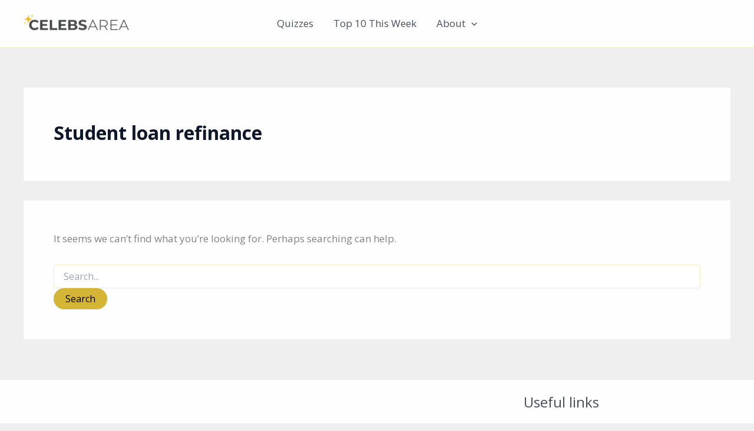

--- FILE ---
content_type: text/html; charset=utf-8
request_url: https://www.google.com/recaptcha/api2/anchor?ar=1&k=6LcvrbEbAAAAAGi2YubaFWn6NKA0QhV13deoIlab&co=aHR0cHM6Ly93d3cuY2VsZWJzYXJlYS5jb206NDQz&hl=en&v=PoyoqOPhxBO7pBk68S4YbpHZ&size=invisible&anchor-ms=20000&execute-ms=30000&cb=ofcic65phkdx
body_size: 48684
content:
<!DOCTYPE HTML><html dir="ltr" lang="en"><head><meta http-equiv="Content-Type" content="text/html; charset=UTF-8">
<meta http-equiv="X-UA-Compatible" content="IE=edge">
<title>reCAPTCHA</title>
<style type="text/css">
/* cyrillic-ext */
@font-face {
  font-family: 'Roboto';
  font-style: normal;
  font-weight: 400;
  font-stretch: 100%;
  src: url(//fonts.gstatic.com/s/roboto/v48/KFO7CnqEu92Fr1ME7kSn66aGLdTylUAMa3GUBHMdazTgWw.woff2) format('woff2');
  unicode-range: U+0460-052F, U+1C80-1C8A, U+20B4, U+2DE0-2DFF, U+A640-A69F, U+FE2E-FE2F;
}
/* cyrillic */
@font-face {
  font-family: 'Roboto';
  font-style: normal;
  font-weight: 400;
  font-stretch: 100%;
  src: url(//fonts.gstatic.com/s/roboto/v48/KFO7CnqEu92Fr1ME7kSn66aGLdTylUAMa3iUBHMdazTgWw.woff2) format('woff2');
  unicode-range: U+0301, U+0400-045F, U+0490-0491, U+04B0-04B1, U+2116;
}
/* greek-ext */
@font-face {
  font-family: 'Roboto';
  font-style: normal;
  font-weight: 400;
  font-stretch: 100%;
  src: url(//fonts.gstatic.com/s/roboto/v48/KFO7CnqEu92Fr1ME7kSn66aGLdTylUAMa3CUBHMdazTgWw.woff2) format('woff2');
  unicode-range: U+1F00-1FFF;
}
/* greek */
@font-face {
  font-family: 'Roboto';
  font-style: normal;
  font-weight: 400;
  font-stretch: 100%;
  src: url(//fonts.gstatic.com/s/roboto/v48/KFO7CnqEu92Fr1ME7kSn66aGLdTylUAMa3-UBHMdazTgWw.woff2) format('woff2');
  unicode-range: U+0370-0377, U+037A-037F, U+0384-038A, U+038C, U+038E-03A1, U+03A3-03FF;
}
/* math */
@font-face {
  font-family: 'Roboto';
  font-style: normal;
  font-weight: 400;
  font-stretch: 100%;
  src: url(//fonts.gstatic.com/s/roboto/v48/KFO7CnqEu92Fr1ME7kSn66aGLdTylUAMawCUBHMdazTgWw.woff2) format('woff2');
  unicode-range: U+0302-0303, U+0305, U+0307-0308, U+0310, U+0312, U+0315, U+031A, U+0326-0327, U+032C, U+032F-0330, U+0332-0333, U+0338, U+033A, U+0346, U+034D, U+0391-03A1, U+03A3-03A9, U+03B1-03C9, U+03D1, U+03D5-03D6, U+03F0-03F1, U+03F4-03F5, U+2016-2017, U+2034-2038, U+203C, U+2040, U+2043, U+2047, U+2050, U+2057, U+205F, U+2070-2071, U+2074-208E, U+2090-209C, U+20D0-20DC, U+20E1, U+20E5-20EF, U+2100-2112, U+2114-2115, U+2117-2121, U+2123-214F, U+2190, U+2192, U+2194-21AE, U+21B0-21E5, U+21F1-21F2, U+21F4-2211, U+2213-2214, U+2216-22FF, U+2308-230B, U+2310, U+2319, U+231C-2321, U+2336-237A, U+237C, U+2395, U+239B-23B7, U+23D0, U+23DC-23E1, U+2474-2475, U+25AF, U+25B3, U+25B7, U+25BD, U+25C1, U+25CA, U+25CC, U+25FB, U+266D-266F, U+27C0-27FF, U+2900-2AFF, U+2B0E-2B11, U+2B30-2B4C, U+2BFE, U+3030, U+FF5B, U+FF5D, U+1D400-1D7FF, U+1EE00-1EEFF;
}
/* symbols */
@font-face {
  font-family: 'Roboto';
  font-style: normal;
  font-weight: 400;
  font-stretch: 100%;
  src: url(//fonts.gstatic.com/s/roboto/v48/KFO7CnqEu92Fr1ME7kSn66aGLdTylUAMaxKUBHMdazTgWw.woff2) format('woff2');
  unicode-range: U+0001-000C, U+000E-001F, U+007F-009F, U+20DD-20E0, U+20E2-20E4, U+2150-218F, U+2190, U+2192, U+2194-2199, U+21AF, U+21E6-21F0, U+21F3, U+2218-2219, U+2299, U+22C4-22C6, U+2300-243F, U+2440-244A, U+2460-24FF, U+25A0-27BF, U+2800-28FF, U+2921-2922, U+2981, U+29BF, U+29EB, U+2B00-2BFF, U+4DC0-4DFF, U+FFF9-FFFB, U+10140-1018E, U+10190-1019C, U+101A0, U+101D0-101FD, U+102E0-102FB, U+10E60-10E7E, U+1D2C0-1D2D3, U+1D2E0-1D37F, U+1F000-1F0FF, U+1F100-1F1AD, U+1F1E6-1F1FF, U+1F30D-1F30F, U+1F315, U+1F31C, U+1F31E, U+1F320-1F32C, U+1F336, U+1F378, U+1F37D, U+1F382, U+1F393-1F39F, U+1F3A7-1F3A8, U+1F3AC-1F3AF, U+1F3C2, U+1F3C4-1F3C6, U+1F3CA-1F3CE, U+1F3D4-1F3E0, U+1F3ED, U+1F3F1-1F3F3, U+1F3F5-1F3F7, U+1F408, U+1F415, U+1F41F, U+1F426, U+1F43F, U+1F441-1F442, U+1F444, U+1F446-1F449, U+1F44C-1F44E, U+1F453, U+1F46A, U+1F47D, U+1F4A3, U+1F4B0, U+1F4B3, U+1F4B9, U+1F4BB, U+1F4BF, U+1F4C8-1F4CB, U+1F4D6, U+1F4DA, U+1F4DF, U+1F4E3-1F4E6, U+1F4EA-1F4ED, U+1F4F7, U+1F4F9-1F4FB, U+1F4FD-1F4FE, U+1F503, U+1F507-1F50B, U+1F50D, U+1F512-1F513, U+1F53E-1F54A, U+1F54F-1F5FA, U+1F610, U+1F650-1F67F, U+1F687, U+1F68D, U+1F691, U+1F694, U+1F698, U+1F6AD, U+1F6B2, U+1F6B9-1F6BA, U+1F6BC, U+1F6C6-1F6CF, U+1F6D3-1F6D7, U+1F6E0-1F6EA, U+1F6F0-1F6F3, U+1F6F7-1F6FC, U+1F700-1F7FF, U+1F800-1F80B, U+1F810-1F847, U+1F850-1F859, U+1F860-1F887, U+1F890-1F8AD, U+1F8B0-1F8BB, U+1F8C0-1F8C1, U+1F900-1F90B, U+1F93B, U+1F946, U+1F984, U+1F996, U+1F9E9, U+1FA00-1FA6F, U+1FA70-1FA7C, U+1FA80-1FA89, U+1FA8F-1FAC6, U+1FACE-1FADC, U+1FADF-1FAE9, U+1FAF0-1FAF8, U+1FB00-1FBFF;
}
/* vietnamese */
@font-face {
  font-family: 'Roboto';
  font-style: normal;
  font-weight: 400;
  font-stretch: 100%;
  src: url(//fonts.gstatic.com/s/roboto/v48/KFO7CnqEu92Fr1ME7kSn66aGLdTylUAMa3OUBHMdazTgWw.woff2) format('woff2');
  unicode-range: U+0102-0103, U+0110-0111, U+0128-0129, U+0168-0169, U+01A0-01A1, U+01AF-01B0, U+0300-0301, U+0303-0304, U+0308-0309, U+0323, U+0329, U+1EA0-1EF9, U+20AB;
}
/* latin-ext */
@font-face {
  font-family: 'Roboto';
  font-style: normal;
  font-weight: 400;
  font-stretch: 100%;
  src: url(//fonts.gstatic.com/s/roboto/v48/KFO7CnqEu92Fr1ME7kSn66aGLdTylUAMa3KUBHMdazTgWw.woff2) format('woff2');
  unicode-range: U+0100-02BA, U+02BD-02C5, U+02C7-02CC, U+02CE-02D7, U+02DD-02FF, U+0304, U+0308, U+0329, U+1D00-1DBF, U+1E00-1E9F, U+1EF2-1EFF, U+2020, U+20A0-20AB, U+20AD-20C0, U+2113, U+2C60-2C7F, U+A720-A7FF;
}
/* latin */
@font-face {
  font-family: 'Roboto';
  font-style: normal;
  font-weight: 400;
  font-stretch: 100%;
  src: url(//fonts.gstatic.com/s/roboto/v48/KFO7CnqEu92Fr1ME7kSn66aGLdTylUAMa3yUBHMdazQ.woff2) format('woff2');
  unicode-range: U+0000-00FF, U+0131, U+0152-0153, U+02BB-02BC, U+02C6, U+02DA, U+02DC, U+0304, U+0308, U+0329, U+2000-206F, U+20AC, U+2122, U+2191, U+2193, U+2212, U+2215, U+FEFF, U+FFFD;
}
/* cyrillic-ext */
@font-face {
  font-family: 'Roboto';
  font-style: normal;
  font-weight: 500;
  font-stretch: 100%;
  src: url(//fonts.gstatic.com/s/roboto/v48/KFO7CnqEu92Fr1ME7kSn66aGLdTylUAMa3GUBHMdazTgWw.woff2) format('woff2');
  unicode-range: U+0460-052F, U+1C80-1C8A, U+20B4, U+2DE0-2DFF, U+A640-A69F, U+FE2E-FE2F;
}
/* cyrillic */
@font-face {
  font-family: 'Roboto';
  font-style: normal;
  font-weight: 500;
  font-stretch: 100%;
  src: url(//fonts.gstatic.com/s/roboto/v48/KFO7CnqEu92Fr1ME7kSn66aGLdTylUAMa3iUBHMdazTgWw.woff2) format('woff2');
  unicode-range: U+0301, U+0400-045F, U+0490-0491, U+04B0-04B1, U+2116;
}
/* greek-ext */
@font-face {
  font-family: 'Roboto';
  font-style: normal;
  font-weight: 500;
  font-stretch: 100%;
  src: url(//fonts.gstatic.com/s/roboto/v48/KFO7CnqEu92Fr1ME7kSn66aGLdTylUAMa3CUBHMdazTgWw.woff2) format('woff2');
  unicode-range: U+1F00-1FFF;
}
/* greek */
@font-face {
  font-family: 'Roboto';
  font-style: normal;
  font-weight: 500;
  font-stretch: 100%;
  src: url(//fonts.gstatic.com/s/roboto/v48/KFO7CnqEu92Fr1ME7kSn66aGLdTylUAMa3-UBHMdazTgWw.woff2) format('woff2');
  unicode-range: U+0370-0377, U+037A-037F, U+0384-038A, U+038C, U+038E-03A1, U+03A3-03FF;
}
/* math */
@font-face {
  font-family: 'Roboto';
  font-style: normal;
  font-weight: 500;
  font-stretch: 100%;
  src: url(//fonts.gstatic.com/s/roboto/v48/KFO7CnqEu92Fr1ME7kSn66aGLdTylUAMawCUBHMdazTgWw.woff2) format('woff2');
  unicode-range: U+0302-0303, U+0305, U+0307-0308, U+0310, U+0312, U+0315, U+031A, U+0326-0327, U+032C, U+032F-0330, U+0332-0333, U+0338, U+033A, U+0346, U+034D, U+0391-03A1, U+03A3-03A9, U+03B1-03C9, U+03D1, U+03D5-03D6, U+03F0-03F1, U+03F4-03F5, U+2016-2017, U+2034-2038, U+203C, U+2040, U+2043, U+2047, U+2050, U+2057, U+205F, U+2070-2071, U+2074-208E, U+2090-209C, U+20D0-20DC, U+20E1, U+20E5-20EF, U+2100-2112, U+2114-2115, U+2117-2121, U+2123-214F, U+2190, U+2192, U+2194-21AE, U+21B0-21E5, U+21F1-21F2, U+21F4-2211, U+2213-2214, U+2216-22FF, U+2308-230B, U+2310, U+2319, U+231C-2321, U+2336-237A, U+237C, U+2395, U+239B-23B7, U+23D0, U+23DC-23E1, U+2474-2475, U+25AF, U+25B3, U+25B7, U+25BD, U+25C1, U+25CA, U+25CC, U+25FB, U+266D-266F, U+27C0-27FF, U+2900-2AFF, U+2B0E-2B11, U+2B30-2B4C, U+2BFE, U+3030, U+FF5B, U+FF5D, U+1D400-1D7FF, U+1EE00-1EEFF;
}
/* symbols */
@font-face {
  font-family: 'Roboto';
  font-style: normal;
  font-weight: 500;
  font-stretch: 100%;
  src: url(//fonts.gstatic.com/s/roboto/v48/KFO7CnqEu92Fr1ME7kSn66aGLdTylUAMaxKUBHMdazTgWw.woff2) format('woff2');
  unicode-range: U+0001-000C, U+000E-001F, U+007F-009F, U+20DD-20E0, U+20E2-20E4, U+2150-218F, U+2190, U+2192, U+2194-2199, U+21AF, U+21E6-21F0, U+21F3, U+2218-2219, U+2299, U+22C4-22C6, U+2300-243F, U+2440-244A, U+2460-24FF, U+25A0-27BF, U+2800-28FF, U+2921-2922, U+2981, U+29BF, U+29EB, U+2B00-2BFF, U+4DC0-4DFF, U+FFF9-FFFB, U+10140-1018E, U+10190-1019C, U+101A0, U+101D0-101FD, U+102E0-102FB, U+10E60-10E7E, U+1D2C0-1D2D3, U+1D2E0-1D37F, U+1F000-1F0FF, U+1F100-1F1AD, U+1F1E6-1F1FF, U+1F30D-1F30F, U+1F315, U+1F31C, U+1F31E, U+1F320-1F32C, U+1F336, U+1F378, U+1F37D, U+1F382, U+1F393-1F39F, U+1F3A7-1F3A8, U+1F3AC-1F3AF, U+1F3C2, U+1F3C4-1F3C6, U+1F3CA-1F3CE, U+1F3D4-1F3E0, U+1F3ED, U+1F3F1-1F3F3, U+1F3F5-1F3F7, U+1F408, U+1F415, U+1F41F, U+1F426, U+1F43F, U+1F441-1F442, U+1F444, U+1F446-1F449, U+1F44C-1F44E, U+1F453, U+1F46A, U+1F47D, U+1F4A3, U+1F4B0, U+1F4B3, U+1F4B9, U+1F4BB, U+1F4BF, U+1F4C8-1F4CB, U+1F4D6, U+1F4DA, U+1F4DF, U+1F4E3-1F4E6, U+1F4EA-1F4ED, U+1F4F7, U+1F4F9-1F4FB, U+1F4FD-1F4FE, U+1F503, U+1F507-1F50B, U+1F50D, U+1F512-1F513, U+1F53E-1F54A, U+1F54F-1F5FA, U+1F610, U+1F650-1F67F, U+1F687, U+1F68D, U+1F691, U+1F694, U+1F698, U+1F6AD, U+1F6B2, U+1F6B9-1F6BA, U+1F6BC, U+1F6C6-1F6CF, U+1F6D3-1F6D7, U+1F6E0-1F6EA, U+1F6F0-1F6F3, U+1F6F7-1F6FC, U+1F700-1F7FF, U+1F800-1F80B, U+1F810-1F847, U+1F850-1F859, U+1F860-1F887, U+1F890-1F8AD, U+1F8B0-1F8BB, U+1F8C0-1F8C1, U+1F900-1F90B, U+1F93B, U+1F946, U+1F984, U+1F996, U+1F9E9, U+1FA00-1FA6F, U+1FA70-1FA7C, U+1FA80-1FA89, U+1FA8F-1FAC6, U+1FACE-1FADC, U+1FADF-1FAE9, U+1FAF0-1FAF8, U+1FB00-1FBFF;
}
/* vietnamese */
@font-face {
  font-family: 'Roboto';
  font-style: normal;
  font-weight: 500;
  font-stretch: 100%;
  src: url(//fonts.gstatic.com/s/roboto/v48/KFO7CnqEu92Fr1ME7kSn66aGLdTylUAMa3OUBHMdazTgWw.woff2) format('woff2');
  unicode-range: U+0102-0103, U+0110-0111, U+0128-0129, U+0168-0169, U+01A0-01A1, U+01AF-01B0, U+0300-0301, U+0303-0304, U+0308-0309, U+0323, U+0329, U+1EA0-1EF9, U+20AB;
}
/* latin-ext */
@font-face {
  font-family: 'Roboto';
  font-style: normal;
  font-weight: 500;
  font-stretch: 100%;
  src: url(//fonts.gstatic.com/s/roboto/v48/KFO7CnqEu92Fr1ME7kSn66aGLdTylUAMa3KUBHMdazTgWw.woff2) format('woff2');
  unicode-range: U+0100-02BA, U+02BD-02C5, U+02C7-02CC, U+02CE-02D7, U+02DD-02FF, U+0304, U+0308, U+0329, U+1D00-1DBF, U+1E00-1E9F, U+1EF2-1EFF, U+2020, U+20A0-20AB, U+20AD-20C0, U+2113, U+2C60-2C7F, U+A720-A7FF;
}
/* latin */
@font-face {
  font-family: 'Roboto';
  font-style: normal;
  font-weight: 500;
  font-stretch: 100%;
  src: url(//fonts.gstatic.com/s/roboto/v48/KFO7CnqEu92Fr1ME7kSn66aGLdTylUAMa3yUBHMdazQ.woff2) format('woff2');
  unicode-range: U+0000-00FF, U+0131, U+0152-0153, U+02BB-02BC, U+02C6, U+02DA, U+02DC, U+0304, U+0308, U+0329, U+2000-206F, U+20AC, U+2122, U+2191, U+2193, U+2212, U+2215, U+FEFF, U+FFFD;
}
/* cyrillic-ext */
@font-face {
  font-family: 'Roboto';
  font-style: normal;
  font-weight: 900;
  font-stretch: 100%;
  src: url(//fonts.gstatic.com/s/roboto/v48/KFO7CnqEu92Fr1ME7kSn66aGLdTylUAMa3GUBHMdazTgWw.woff2) format('woff2');
  unicode-range: U+0460-052F, U+1C80-1C8A, U+20B4, U+2DE0-2DFF, U+A640-A69F, U+FE2E-FE2F;
}
/* cyrillic */
@font-face {
  font-family: 'Roboto';
  font-style: normal;
  font-weight: 900;
  font-stretch: 100%;
  src: url(//fonts.gstatic.com/s/roboto/v48/KFO7CnqEu92Fr1ME7kSn66aGLdTylUAMa3iUBHMdazTgWw.woff2) format('woff2');
  unicode-range: U+0301, U+0400-045F, U+0490-0491, U+04B0-04B1, U+2116;
}
/* greek-ext */
@font-face {
  font-family: 'Roboto';
  font-style: normal;
  font-weight: 900;
  font-stretch: 100%;
  src: url(//fonts.gstatic.com/s/roboto/v48/KFO7CnqEu92Fr1ME7kSn66aGLdTylUAMa3CUBHMdazTgWw.woff2) format('woff2');
  unicode-range: U+1F00-1FFF;
}
/* greek */
@font-face {
  font-family: 'Roboto';
  font-style: normal;
  font-weight: 900;
  font-stretch: 100%;
  src: url(//fonts.gstatic.com/s/roboto/v48/KFO7CnqEu92Fr1ME7kSn66aGLdTylUAMa3-UBHMdazTgWw.woff2) format('woff2');
  unicode-range: U+0370-0377, U+037A-037F, U+0384-038A, U+038C, U+038E-03A1, U+03A3-03FF;
}
/* math */
@font-face {
  font-family: 'Roboto';
  font-style: normal;
  font-weight: 900;
  font-stretch: 100%;
  src: url(//fonts.gstatic.com/s/roboto/v48/KFO7CnqEu92Fr1ME7kSn66aGLdTylUAMawCUBHMdazTgWw.woff2) format('woff2');
  unicode-range: U+0302-0303, U+0305, U+0307-0308, U+0310, U+0312, U+0315, U+031A, U+0326-0327, U+032C, U+032F-0330, U+0332-0333, U+0338, U+033A, U+0346, U+034D, U+0391-03A1, U+03A3-03A9, U+03B1-03C9, U+03D1, U+03D5-03D6, U+03F0-03F1, U+03F4-03F5, U+2016-2017, U+2034-2038, U+203C, U+2040, U+2043, U+2047, U+2050, U+2057, U+205F, U+2070-2071, U+2074-208E, U+2090-209C, U+20D0-20DC, U+20E1, U+20E5-20EF, U+2100-2112, U+2114-2115, U+2117-2121, U+2123-214F, U+2190, U+2192, U+2194-21AE, U+21B0-21E5, U+21F1-21F2, U+21F4-2211, U+2213-2214, U+2216-22FF, U+2308-230B, U+2310, U+2319, U+231C-2321, U+2336-237A, U+237C, U+2395, U+239B-23B7, U+23D0, U+23DC-23E1, U+2474-2475, U+25AF, U+25B3, U+25B7, U+25BD, U+25C1, U+25CA, U+25CC, U+25FB, U+266D-266F, U+27C0-27FF, U+2900-2AFF, U+2B0E-2B11, U+2B30-2B4C, U+2BFE, U+3030, U+FF5B, U+FF5D, U+1D400-1D7FF, U+1EE00-1EEFF;
}
/* symbols */
@font-face {
  font-family: 'Roboto';
  font-style: normal;
  font-weight: 900;
  font-stretch: 100%;
  src: url(//fonts.gstatic.com/s/roboto/v48/KFO7CnqEu92Fr1ME7kSn66aGLdTylUAMaxKUBHMdazTgWw.woff2) format('woff2');
  unicode-range: U+0001-000C, U+000E-001F, U+007F-009F, U+20DD-20E0, U+20E2-20E4, U+2150-218F, U+2190, U+2192, U+2194-2199, U+21AF, U+21E6-21F0, U+21F3, U+2218-2219, U+2299, U+22C4-22C6, U+2300-243F, U+2440-244A, U+2460-24FF, U+25A0-27BF, U+2800-28FF, U+2921-2922, U+2981, U+29BF, U+29EB, U+2B00-2BFF, U+4DC0-4DFF, U+FFF9-FFFB, U+10140-1018E, U+10190-1019C, U+101A0, U+101D0-101FD, U+102E0-102FB, U+10E60-10E7E, U+1D2C0-1D2D3, U+1D2E0-1D37F, U+1F000-1F0FF, U+1F100-1F1AD, U+1F1E6-1F1FF, U+1F30D-1F30F, U+1F315, U+1F31C, U+1F31E, U+1F320-1F32C, U+1F336, U+1F378, U+1F37D, U+1F382, U+1F393-1F39F, U+1F3A7-1F3A8, U+1F3AC-1F3AF, U+1F3C2, U+1F3C4-1F3C6, U+1F3CA-1F3CE, U+1F3D4-1F3E0, U+1F3ED, U+1F3F1-1F3F3, U+1F3F5-1F3F7, U+1F408, U+1F415, U+1F41F, U+1F426, U+1F43F, U+1F441-1F442, U+1F444, U+1F446-1F449, U+1F44C-1F44E, U+1F453, U+1F46A, U+1F47D, U+1F4A3, U+1F4B0, U+1F4B3, U+1F4B9, U+1F4BB, U+1F4BF, U+1F4C8-1F4CB, U+1F4D6, U+1F4DA, U+1F4DF, U+1F4E3-1F4E6, U+1F4EA-1F4ED, U+1F4F7, U+1F4F9-1F4FB, U+1F4FD-1F4FE, U+1F503, U+1F507-1F50B, U+1F50D, U+1F512-1F513, U+1F53E-1F54A, U+1F54F-1F5FA, U+1F610, U+1F650-1F67F, U+1F687, U+1F68D, U+1F691, U+1F694, U+1F698, U+1F6AD, U+1F6B2, U+1F6B9-1F6BA, U+1F6BC, U+1F6C6-1F6CF, U+1F6D3-1F6D7, U+1F6E0-1F6EA, U+1F6F0-1F6F3, U+1F6F7-1F6FC, U+1F700-1F7FF, U+1F800-1F80B, U+1F810-1F847, U+1F850-1F859, U+1F860-1F887, U+1F890-1F8AD, U+1F8B0-1F8BB, U+1F8C0-1F8C1, U+1F900-1F90B, U+1F93B, U+1F946, U+1F984, U+1F996, U+1F9E9, U+1FA00-1FA6F, U+1FA70-1FA7C, U+1FA80-1FA89, U+1FA8F-1FAC6, U+1FACE-1FADC, U+1FADF-1FAE9, U+1FAF0-1FAF8, U+1FB00-1FBFF;
}
/* vietnamese */
@font-face {
  font-family: 'Roboto';
  font-style: normal;
  font-weight: 900;
  font-stretch: 100%;
  src: url(//fonts.gstatic.com/s/roboto/v48/KFO7CnqEu92Fr1ME7kSn66aGLdTylUAMa3OUBHMdazTgWw.woff2) format('woff2');
  unicode-range: U+0102-0103, U+0110-0111, U+0128-0129, U+0168-0169, U+01A0-01A1, U+01AF-01B0, U+0300-0301, U+0303-0304, U+0308-0309, U+0323, U+0329, U+1EA0-1EF9, U+20AB;
}
/* latin-ext */
@font-face {
  font-family: 'Roboto';
  font-style: normal;
  font-weight: 900;
  font-stretch: 100%;
  src: url(//fonts.gstatic.com/s/roboto/v48/KFO7CnqEu92Fr1ME7kSn66aGLdTylUAMa3KUBHMdazTgWw.woff2) format('woff2');
  unicode-range: U+0100-02BA, U+02BD-02C5, U+02C7-02CC, U+02CE-02D7, U+02DD-02FF, U+0304, U+0308, U+0329, U+1D00-1DBF, U+1E00-1E9F, U+1EF2-1EFF, U+2020, U+20A0-20AB, U+20AD-20C0, U+2113, U+2C60-2C7F, U+A720-A7FF;
}
/* latin */
@font-face {
  font-family: 'Roboto';
  font-style: normal;
  font-weight: 900;
  font-stretch: 100%;
  src: url(//fonts.gstatic.com/s/roboto/v48/KFO7CnqEu92Fr1ME7kSn66aGLdTylUAMa3yUBHMdazQ.woff2) format('woff2');
  unicode-range: U+0000-00FF, U+0131, U+0152-0153, U+02BB-02BC, U+02C6, U+02DA, U+02DC, U+0304, U+0308, U+0329, U+2000-206F, U+20AC, U+2122, U+2191, U+2193, U+2212, U+2215, U+FEFF, U+FFFD;
}

</style>
<link rel="stylesheet" type="text/css" href="https://www.gstatic.com/recaptcha/releases/PoyoqOPhxBO7pBk68S4YbpHZ/styles__ltr.css">
<script nonce="9GpGRG7Iig37gh4xNeT6Ag" type="text/javascript">window['__recaptcha_api'] = 'https://www.google.com/recaptcha/api2/';</script>
<script type="text/javascript" src="https://www.gstatic.com/recaptcha/releases/PoyoqOPhxBO7pBk68S4YbpHZ/recaptcha__en.js" nonce="9GpGRG7Iig37gh4xNeT6Ag">
      
    </script></head>
<body><div id="rc-anchor-alert" class="rc-anchor-alert"></div>
<input type="hidden" id="recaptcha-token" value="[base64]">
<script type="text/javascript" nonce="9GpGRG7Iig37gh4xNeT6Ag">
      recaptcha.anchor.Main.init("[\x22ainput\x22,[\x22bgdata\x22,\x22\x22,\[base64]/[base64]/[base64]/[base64]/[base64]/[base64]/KGcoTywyNTMsTy5PKSxVRyhPLEMpKTpnKE8sMjUzLEMpLE8pKSxsKSksTykpfSxieT1mdW5jdGlvbihDLE8sdSxsKXtmb3IobD0odT1SKEMpLDApO08+MDtPLS0pbD1sPDw4fFooQyk7ZyhDLHUsbCl9LFVHPWZ1bmN0aW9uKEMsTyl7Qy5pLmxlbmd0aD4xMDQ/[base64]/[base64]/[base64]/[base64]/[base64]/[base64]/[base64]\\u003d\x22,\[base64]\\u003d\x22,\x22IGTCvsKzwp0Gwq8MJcKJwpXCixsyw7DDpMO0BDrCpz0tw5dCw5bDhMOFw5YOwpTCjlA7w78kw4keVmzChsOeG8OyNMOSH8Kbc8K7MH1wZipCQ1bCtMO8w57CjEdKwrBAwpvDpsORfsK/[base64]/YsOkYMKSFzrDm8OAwrHCvVhbJcKFSFInwr3DmsK/OcKhZsKKwo1KwrLCuiE0wrc3eX/[base64]/[base64]/CpMKPwqRNw5rCi8OzYcOZesKAw5TCggtHK1fDoCYKwq4Tw6bDjsOmew5hwrzCo0lxw6jCisOKD8OlS8KvRAp5w6DDkzrCnnPConFKWcKqw6BaQzEbwpdCfibCnQ0KesKvwrzCrxFTw7fCgDfCocO9wqjDiA7Dh8K3MMKvw6XCoyPDtsOuwozCnErClT9QwrMvwocaGm/[base64]/DqcKKbsOadkDChsOocnwVBUbCoApCRRzCh8KPZcOcwqQow79Mw6hbwonCicKyw75Sw4fCkMKSw6R4w4PDm8O2wr4OKcOkOsOlV8OnMiNJFkfCjsOHBcKCw6XDmMKtw6XDs2kfwozCtTdIKwXCtF/DlHzCkcO1dEnCgMK+Fg8ZwqXClsKwwoREesKmw5cCw6AmwoAYGTxcasKfwrlzw5nCi17Dk8KiNTjCkhvDq8KxwrVnQU5BHwrCp8ODA8KJWsK3CcO7woArwo3DmsOYGsO4wqZqOcO7PXLDqBdJwpLCg8Oew587w6LDv8KewokqU8K7SsKOOMK7bcK/[base64]/CknjDl2bDnzXCksKXVihNF8OBYsOVw6p5w6XCv07CgsOOw6TCssO6w7c2UUFoV8O5dA3CncOBLw4aw5cwwofDkMOxw6bCl8OXwrvCuR9Gw4PCl8KVwqlxwp3DrxdwwpDDhsKlw6JDwr0oI8KvHcOWw5/DgGhqYwVdwqjDsMKQwrXCmEnDsn/DqQrCnV/[base64]/[base64]/DqMKmDV5iwrkpCMOSw47DlTzCm3/DijPDscK6wqvCpcODZMKNSDLDvWVkw71hUsORw7I3w6AtCcORDxzDlcK/YcKaw5vDjsK6RGc6FMKmwrbDqn53woXCpxHCmsO+FsOEFhHDqjrDpwTCjMOJKmHCsx4dwrZROUF8K8OSw4h0I8KDwqLCjTLCpl3Ct8KFw7zDthNdw5vDoR5XDMOEwqzDhBjCrwBJw6rCv1wjwqHCuMKeQcOCaMK3w6/CpkJfVXDDoDx9wphzcy3Cmw8cwovCoMK6b21ow51nwpJ3w7gPw6wcc8ObRsOgw7AnwoUgGG7DkX04E8OwwqTCrBV3wpgxwoHDkcOcBcK5M8O1BGQqwpI/w4rCqcO9fcKxCEBZDcO+FBvDi23DuzzCtcKuNsKHw5gJGMKLw5nCs2BDw6jCjsO5NcKTwpDDoFbCl3h1w70Xw6Ixw6Btwp08wqJrasKFFcOewqDDv8OPGMKHAR7DrQ8NfMOjw7HDs8O9wqBBRcOdF8ONwqDDucOfX0ZVwr7CvV/DmMO3DsODwqfChE3CnR92fcOjNS5/PcOfw7NjwqcDwqrClcORK2xbw6fCgm3DiMOjaSVSw7XCsCDCr8KNwrjCsXbClhoxIlzDgyYcUMKswr3CozzDr8OCNH3CsllvJElCfMO/Rn/[base64]/P8KGH8OTwoHDksOwM03DmnbCgkUhw6vCl8OtfGDCpnEtT1/[base64]/DrXvCh8Ozw7/Dj0DCvB8mw5law7ALDcKqw5zDu0sywqLDsk/CsMKiMsOCw5olEMK3XA8nO8O9w69+wpfCmjTCg8OcwoDDv8KjwppAw6XCkl3CrcOnGcO3wpfCvsOOwqXDtF7CoVN4VnLCmCtsw4YRw7HCgxXDssKgw7LDjBQPOcKvw5rDjsKmJsOBwqk/w7vDjsOWwrTDqMOYwqfDrMOuEh0DZToFw5dBEsOiMsKyQA56dD9XwpjDscOMwro5wprDsTVJwrUewqXCsg/CiQx+wq3Clg7DhMKAVihTWzXCucK/UMKhwqQdWMK6wrHCmxXCisO0GMKYGGLDvDM5w4jCsiXCimUoa8KwwofDiwXCgMOpH8K8fF8Yf8OMwrsiBA7Dmj/CoysyI8OiLsK5wo7DnhHDn8O5bgXDsRDCnEsVecKhwqDDgzXClxTDl03DgUHCj2bCtQkxCgXCo8KPO8ObwrvCvMOxTyM9wqjDtcOFwrM3RxUTb8KLwrN4NMOFwrExw7vCrMKsQmMBw6bDpSwMw5XChEZTwqgXwoMHbHbCssOIw7vCqcOVai/CpgbCh8K4E8OJwqg/dW7DlVHDjUQvDMO8wq1aQcKREkzDjwHDuAFrwqlpAT3CkcKnw6w0wqPDux3DlGFqCgNka8K8cAI/w4I/[base64]/CtEzDgcOhw5/[base64]/[base64]/Dl8O/JMKGB8ORw57Ci8OlTUzDgsKjw5TDiSYGwpBzw73Ck8KbKMKJMMODbCpewrozZcO/KCxEw63DhEHDslh0w65rORzDkcK/FXpmRj/DmsOLwoULMMKNwpXCpMOtw4HDgT8WXG/CvMKdwqHDuFY/w5DDuMO1wrF0w7jDssKiw6XCnsK6em0pwrzCoALCpRQDwrbCp8K4woksHMKCw4lcOMKbwq0AbMKGwrDCtsOyZcO6GcKow6zCjVnDksKkw7UoOMO9H8KZR8Opw4/CjcOTFcOsTljDrDt/[base64]/DoMOcYsKuWsKwYQbDugXClMKgfmsvPcOYR8K9w6rDgj7CrHVCwpnDicOXTcOSw5LCmVHDkMOGw77DiMKwIMOqwrfDnT1Pwq5OLcKrw6/DqWFub1nDmQRAw5fCtsO7esOrw6nCgMKbLMKnwqdpdMK+M8KJZMOlTjM9wpd7w617wotOw4bDrmpUw6p+TG7Ct10zwpvDusOJFhoUXHx3BD/DisO6w6zCpjxzw6UcKwtvMn16w6J8TQd3LEMIOQ/[base64]/CkEVDwpFaw7orAcKOw6cUwokBIh0Fw6jCqCjCn1gyw6NEWw3CmMKdTjUCwpUCVsOSasOOwr3DtsKeR3M/wqhbwr57OcKYw4huFcOkwpVAWsKQwpJAf8OLwoErJsKvCcOfIcKsGsOSa8OOYC/CpsKQw6lMwrXDujrColvCtMKaw5QZZV8AB3nCp8KXwpjDvDPDlcKyTMKRQhgoecOZwpVGRcKkwpggHsKowoJvWMO3DMOYw7A6GMKROcOKwrzCunBzw48Bc3/Dn2/[base64]/Ct8O7AFjCjMO8wrTDlkfCrMOVw4LDmQtew6zChsOYD0FqwpEzw6siIhHDpURkP8OHwrNhwp/Duw1awoxbWcOUTcKrwqPCv8KGw6PConFmwoRpwonCtsKowqTDi2jDsMO2NsKMw7/[base64]/[base64]/CjcO+Tigow5bCvRpyIMOpHgnDoxY5RGLDlcKFTXTCisOPwpBVwp7DvcKaOsOHaCXDucOIf1B/YQAvdcOMYWYzw6IjNcO4w7zDlGY5dzHCqBfCvQcRUsKrwr8OQksZZyLCi8Kww4EfJMKwWsO9ZQV6w4dYwq/CgRXCo8KZwoPDuMKZw5zCmSk9wqzCkWNrwobDocKFacKmw7DCkcK3UELCsMKDY8KRCMKEw5djDcK3cwTDgcKECiDDo8OvwrLDsMO0HMKKw7bDqXXCtMOFasKjwpt9E3/ChsOFNsOcw7B9wrtow7NzOMK7SXJ+wpkpw60WMMOhw5jDh2VZZcOWSnV3wpnDtcKZwoAPw6Vkw6kZwoHCtsKSR8K6OsOFwoJOwqbCglTClcO+KkZ4E8K8DcKFDUgLCD7CmcOUTMO/wrkzCsODwrxCw4UPwod/a8KYwoHCh8O3wqpSCsKLZcOBUBLDq8KbwqHDpMKZwofCjnpgBsKdwr7Dq0M7wpTDssOUU8Ohw77CnMOcRm9Cw4XCjz4Jwp/Cj8KwYVIrUsK5amfDvcO5wq3Dr1xqPsKbUkvDscKOLh8mTsKlbFNQw4TCn0k3w51FFnvDucKkwojDhsKew67Dg8OHL8OPw6HCq8OPSsORw47CsMKYwoXDjQUzYsKXwp3DjMOBw6wKKhA4RsOqw5rCijp2w61+w7jCqX1IwqPCmUzCk8K/w5/Ds8OuwobCscKhVsOKP8KHVsOMw7Rxwplyw6Baw4nCisOBw6c1ecKOZUrCoALCvEbDusKRwrPCo3PCssKFMS59WAzDoDnDgMODWMKaY1nDocKlHnMvWsOxdlvCicK0McOdwrR4YGU4wqXDkcKzwrHDlhY0w4DDisK/LsKjB8OvXmnDmk80bxrDuzHDsxbDmywkwr9oPsKQw5RZD8OFUMK4HsKjwqFLJDjDhMKWw41aFMO5wp5ewrHDrAs3w7vCuioCUWdZEyDCksK/[base64]/RsKXWMORwpRuw7MZwpTDucK5wpfCuQzCpcOnwpY9w7fDuALDgHB3bxMtGj/DgMKywrgCG8OZwqlNwrInwoUANcKXw6jCnMOlQG91LcOiwr9zw7DCsQFsMcOXRE3Dm8OXcsKwY8O+w7NNw4QXbcKAYsKUEsOLw4nDrcKuw5DCosOpJivCh8OwwrAIw7/DpVFwwoBpwpHDix8lwrDCj3hXwrvDrsODO1d5HsO0wrczEFPDkwrDlMK9wpdgwpzCgmXDvcKywoQHZVsOwpoHw5bCoMK2WsO5wrzDq8K8w5E1w5DCnsO+w6gvdMO+wqIwwpDCkAMvAB9Cw5DDkXN5w7DCl8K/PcOGwpUALMO5fMO8wrwIwrvDssOuwojCljvDiwfCsBnCmEvDhsO2R1DCrMOmw5NcOGHDhhDDmm7DljbDjTMewq/CvsKZCmYHwpMCw7LDlMKJwr89CMK/f8KBw4ISwp0kBcKJw6HCg8Kpw7tDS8KoR1DDp2zDr8KydA/CiiodXMO3w5oJwonCjMKrJ3DCgx01KsOWEcK7EDYjw740PsO3N8OTa8OQwq9owoMvZMOPw64LP1Vsw41pE8KawoZpwrlmwqTCjxtYR8Ouw5gZw7EQw77CscOswo/Cm8O8csKXRzs/w4J7f8Oaw7PCr07CpMO+wpDCq8KbERrDmjjCgMKzAMOrAVBdCxsTw7bDqMO4w7sjw5Q4wqtowotcf1ZfGzEiworCpXYcJcOrwr/[base64]/[base64]/[base64]/CkXvDosKkw6FZwpoNCjbCk8Kfw68fLVTCpyjDtlh1HMORw5vDvTZ7w77CocOoAVAtw5nDrMKmaXXCrTE7w79kXcK0XsKlw5PDoATDucKNwrTChcKyw6FBTsO1w4rDqAQ4w5jCkMKDci/ChEw0ASnCo1/DqMOhw5RqIRvDj2DDrsKdwokVwobDsGfDjTohwr3CjwjCoMOmKXQdHk3CvTfDisO5wr/CtsKsbHDDtUrDhcO/FcOzw4bCmAVgw6Q7A8KlRyNJd8OQw7YhwqTDjmACWcKKAhxgw4vDrcKBw5/[base64]/AhYiwqvCucKrSMO8w5/[base64]/WsKbK8KAwpvCrMKfZDfCr092w5PDjcO8wrXChsO/RAXDsWPDn8OfwocyYBnCr8OVw7XChcKpBcKCw4J9C3/Cu11nJD3DvMOvLzTDm17DriRbwp5zWCHCuVQsw7jDjQgsw7XCp8O6w4fCrzHDncKMw6tDwprDi8Oww4YWw6R3wr3Dqz7CosOBMWsUCsKECD0iFMOPw4LCo8Oaw4rDmcKRw6HCgcKHf0LDucKBwqfDlMO2G110woVjOgsAI8O/GcKdT8KJw6oPwqR/[base64]/DqcK8Z3cow7PCjAcbTMO0wpQFeMK0w4gLwp8Lw7VBwoB8e8O8w73DmcKQwpzDpMKJFhnDsErDm2LCjzVow7PCsXYuPMOVw7Zle8O5OC4kJBx2DcOUwqTDr8KUw5zClcKBesOaKWMTYMKWTSgIw5HDqsKPwp/CusORwq8iwq9yOMO/wr7DkQDDuGgOw6Bkw41kwo3CgmgCJ3Ftw5l7w63CjsKbdFAhdsOnw6FgGmxqwqB+w4RSEnAjwpjChnXDqW86WsOVTg/ChcKmFlBFbU/Di8OpwrTClVAKTcK7w4PCqCdjFFfDohDCkX4gw5VDdcKew4vCq8KoHgcqw6rCozjCojZWwrdww7fCmmhBYDQRwpLCscOrd8KCLGTCr37DsMO7wq/CsiQfUMKwQFrDtynCqcObwp1mdhHCssKSbBtaNyzDhsOcwqA1w4nDlMOBw4nCt8O9wo3CrDfCl2kTHWNTw5TDuMOnG2/[base64]/CqwrCn8Kvw6zDi0TDqlQhE8K2bCXDgVjCksOOw5UoSMKqVAUfacKrw7PCmQbDpcK2AMOZwq3DkcOZwosDA2/CvnLDtQs3w5t2w6DDo8Kbw7rClcKQw5TDmwdsHsOqd0x2WErDv3IpwpvDoU3DsEzCh8Odwqlsw4BbE8Kbe8OkRcKuw7JtZB7CjcO3wpR6G8O2VS/DqcK9wrjDnMK1URTDpWciasK4wrrCkXvChi/[base64]/SHZGaMKAwpMUfVPCmDDDpgzCrMKeDcK+w6wsYcK3KcKAUcKgTkxAEMO8Int3NxTCuyTCpD9qcsO+w6TDrcKsw5EQFHrDgV00wrbDkRPCm31QwqHDmsKnKzvDmhDCg8OyMWvDk3DCqsOnEcORXcKTw53DjcK2wq4dw5fCgcOSdCzClz/CgGbCj0VWw6XDnUIhHnQVIcOhZMK7w7XDocKbOsOuwogCJsOSwp/DnsKkw47DnMKnwoDCpBTCqi/CnGpJP1TDrBXCmwHCosO8CsK1fFF/DnnChsOwGWnDscOGw5HDuMO6JR4GwqLCjyDDt8Ksw7xJw54vFsK9EcKWTsK2EQfDnGvCvMOVJmJ6w6hTwoNLw4bDl1EhcEEcHMOpw4xcZy3CiMK+VsOiEsK0w55ZwrLDlwDCgmHCoTrDnMOPDcOXCWpJMx5kZcK1OMO/TsO9GGYxw4LCqTXDjcOWW8KBwpPDpMKwwoc9R8O/[base64]/[base64]/CridHLMKQGsONJELDscKJwoHDoMOgUSrChC8aBsOWM8Olwoh7w77Cs8OWPMKhw4DDizTDuC/[base64]/woRrdcKBEGlNGxbCisK9w7F1w7okDMKNwohvw7zDoFfCpsKpe8Kjw4zCh8K4PcKcwo7CpsOoU8KPTcKlw5bDkMOHwo4Pw54Ywq/DtnI2wrjCnxDDiMKBwp9Mw6nCqMOGV33CjMK1EQHDpXLCvMOMOHPCjsOxw7PDnUIKwo9Qw7wcEMK7Fn15Swc5w7VTwpPDtzUhYMOpPMOKcsOTw4fClsOTQCTChsO1M8KUSMKxwqM7w7prwq/[base64]/CosOYw4syJBjDshBbwpoIwrY5OHPCscK1w6JidG7DgMKhSQrDpUMSwo7DnjzCp0jDrxQkwqjDjxTDvhN+Dmg3w4PCryfChMKxaw11ZMOuK2DCi8OZw63DkGvCi8KCXUlxwrRowqhWUSDCqy/[base64]/CpHFww7gqFMKPw6DCgMOCw6rCoMK6IMKkXTJkDnjDuMOUw6g2wq50Cnc3w7vDtlDDksKyw4zCssOIw7vCgcO2wolTQsKRZVzCr0LDq8KEwqQ/FsO8fhPDsnTDn8KKwpzDvMK7cQHCkcKBNSvCj1opYMKTwp3CvMKBwokGE3YIc1HCuMOfw78aAcKgEmnDuMO4aBnCjcOfw4dKcMKcNcKqdcKjGsKxwqlSwojDpA4ew7hww7TDnUthwqHCsTsCwqXDqWIeCcOMwpQgw7/[base64]/Do2M+DcKzwrzDqMKzAGsiw4/CqcORScO7wqXDuTjDkn0nWMKOwpfDucODW8KawrF7w5o6CVjCtcKQYUFqAkfDkGrDssKiwonCt8Odw6rDrsKzUMK/woPDgDbDuxHDvUwUwo7DhcKDXsOgUsKtHEImwr42wqgUVz/Dn0hPw4bClQvCpEF3w4fDmBLDoQRsw6PDoWAxw7ISw7vDuRDCsgk2w5nCmGxUPnN/[base64]/DpxbDrHjCqMOzwpEaNQ/DqkAzwq5Pw51Rw7N5B8O8IgJSw4LCosKPw4LCsifCl1jCv2nCgGPCuwcgYMOmGB1iF8Kaw6TDoQY5w7PCiCPDh8KtFMKVAVjDv8K2w4fCpQfDsx9kw7zChBgDYxNPwoZsFcKuE8Kxw4vDgXnCk2nDqMKgEsKhSAJ6XkQRwrvDoMKYw6fCqE1ZZw3DlQE/A8OJa0BYfxvClH/DiT0uwp4+wpIMaMKYwpBQw6Yswp5hcMOJc25tGQvCmmvCrzcqaCshVwTDiMOpw449w5fClMOWw7NuwrjCv8KUMQBdwo/[base64]/DpWPCmMKiUcKMw7jCucKfVsKKHMOHUijDncKHRXLDucKeKcOdZEvClsOndcOsw5pSU8KtwqLCpzdfwrAnRh9BwprDokHCj8OYwqnDisKJTBltwqDCi8O2wpfCuSbCoSNZw6h1FMO/McOawqPCs8OZworCqnDCqsODR8K+OsKrwqPDnmRdcW1dYMKlVcKuAsKpwq/CosOSw4wAw6R3w6LClxIHwprCjkPDuyXCn1zCs1Ilw6XCncKxP8Kfwo9gaAU9wpTCicO7Nk3CtkZwwqA4w4F+KcKRUnYLQMKcOE/DrRtdwp5VworDusOZXMKdHsOUwrxtw7nChMK1YMKkeMO2TMKrEmokwoDCi8KCKEHCnWbDp8KLd1oCJ2sQXhrCoMOBZcO1w4l8TcKxw4gWRF7CoD/DtC7Ckn/CtMOfTTnDusKAMcKKw69ga8KgJR/CkMKpMgcbQMK+NwB/w4pOesK2eSfDusO7wqjDnDNkR8KNfws5wq0Nw7PDl8O9IMKiA8Oew7p4w4/DhsKxw4fConkUP8Oxwqhqwq7DqHkIwp/[base64]/Cvn5Iw7LCi8K6UsKWLxddbDzDqkcURMKuw7nCokU+GRtNHz7DiFPDsjlSwqEiOnPChBTDnTVVGsOqw5LCn0/[base64]/[base64]/[base64]/[base64]/[base64]/TXwTw6jDmGkswpnDgcKTwqjCmMO/[base64]/w7rCmMKxwofChcKjJiw+w5zDpEdpLmHCjcOuGMOgHMOywolGVcOgBsK2wp0KEXZQHRwlwofCsU/CnWFfL8ORWEfDs8KkHB/[base64]/DuMOMwqTDsm5MwpLDgMOGWjhDwp3Cm8KHUcKGw5N2c1Vaw6Yswr/[base64]/DcKswpoTw4/DscOrXsOeMMOaD1dkw7bCjMKhZF9Kd8KNwrMqwofDpyvDplHDusKCwpZKehoFUVgwwoR+w7Q7w45rw79WPU0nE1PCiScTwoRtwolOw6LCv8OGw6jCuwTCqsKiMBbCni/Cn8Kxw55mwpU8BSPCisKRXgFnbRt7KhDCmUNMw4vDsMOaJcOwCsKgWy4wwpgtwpPCo8KPwqx2SsOnwqxwQ8KHw6kqw4EvChExwo3Cq8Okw6nCpMO/U8Oyw5YYwrjDpMOwwpV+woMEwrPCsVEUMxvDj8KCWcK2w4VbeMOAVcKpUGLDr8OCCGJ+wq7Ck8KrXMKDHlPDghHDs8K4dcKhOMKQBMO9wogxw7LDiVZdw7AjZsOKw7fDrcOJXCAXw5/CgsODUsKeYH0hw51CXMOOw4Z+W8OwOcOWw68Pw7zDs1Q3GMKfEcKOJUPDtsOyWsOzw67CqhUnPm1kAUctGzwyw7vDt31/cMKVw7rDlMONw5bCscO9TcOZwqvDhMOBw4/DtTJAdsOEaAPDksOnw5cOwr/Dh8OsIcKkPRvDgizCoWtpwr3Cv8Kew70Vb0AmFMOvHX7Cl8OYwovDlnQwecOiCgjCjHVYw7HCl8OHSkHDmy1rw67CsC3CogZvIlHCrBsCIyEwbsKvw4HDoWrDpsKQAXRbwrtrwofDvWUcGcOHGljDvycxw6vCr282asOkw7/Dgg1jfmjCtcKxcBVXfg3Dun4JwqwLw5IxIFR4w7gPDsOpX8KBaAcyDgJVw67CrMOvbTXDrTZVWnfCuHh4H8KxCMKaw4hpX19Nw4UCw5nCiB3CpsKhwrdlbn/DocKBU2rCswAnw5hvET9sVztRwrPDp8O+w7fCmMKMw7vDo0DCpnhhM8OBwrdTY8KANkLCn2VSwoPCs8K0wpbDksOWw6vDkSzCiTLDjsOHwoAZwo/ClsOvDEVKa8Kwwp7DimrDjzfClxzCucK5PwscN0MZW0JEw6cJw75+wo/CvsKbwrVEw43DkFHCq3rDkjk4I8KSNQYBQcK/T8KqwqfDocOFVk19wqTDvMKZwrAYw5nDo8KhXm7DpcKFdAzDv2Y6wr49RMKpYmlDw7oQwpgHwrHDqCrChRZpw5TDocK0wo5lZcOAwo/[base64]/DlsOWw4xNw5bDlgHCnCkYKFFGwqp+wqjDssO0wo8YwrHCkTnDs8O/AsOAw5zDrsOeZgzDgRHDqsOKwrILYlAqw5oMw71Bw7XClyXDqXAFesOuKBANwpjCrxrDg8OvEcK+UcOuGsKcw4bDlsKDw71mIjxww4PDjMOtw6rDkcKHw4YFSsKrfcObw5lpwpvChlfChcK/[base64]/DoxzDhMKHwpbDjBXCo8OfwqpWw4HCgmLCu2Alw4QXQ8K9V8K/[base64]/DnMOEw5RvYnhEwrvDiyvCs8OKwqQlworDvsKMw4nDj1p5ZGnCnMKZDcKKwoHCjMO7wqstw7DCqMKxN1TDhcKue0HCr8KSbgrCpALCgMOBYDfCrRzDhcKlw6tAFcOya8KSNsKyIx7Dp8OXScOAGcOqScKZwrTDhcK/eg59w4DCncOuC1TCtMOoF8KmL8OfwrZiwplPXcKLwonDhcONZcKxPyrChwPClsOCwrsEwq9/w40xw6PCmUHDl0XCiSbCtB7Cm8OJScOxwovCsMOOwoHCnsOAwrTDuRAhJ8OMfnDCoAQawoXCuW9kwqZkZknDpBPCmCnDusOwc8ONVsO0QsOWNgIZMS4GwqQ5TcKFwqHCvyE2wo4/w7TCnsKwS8KYw79xwqDCgArCtidAEgzDrRbCiQlmwqpBwrNtF37CjMO/w77CtsK4w7EUw57Dn8OYw45WwpchEMO2JcOxSsKoZsOgwr7CvcOuw6jDocKrDngmBjF2wpLDhsKKNQ3CjUFlCsKmKMOWw7vDqcKsEcOURsKVwrbDvcOAwqPDusOUKQZ6w6NEwpgWL8OuKcOJTsOqwp9/[base64]/[base64]/[base64]/Ctw4wwqLCqcK0L8OCw4FMw7B0AsOfEkrDkMKyGcOsOnbDv3h7CGJvCWbDt1QkPV3DscOPI0wnwohdwoZWMRUWQcOzwqTCuBDCusOZOkPDvMKwKF0uwrlwwqNSAcK+TcOFwpcQw5jCksO7w51cwqBwwr9oKy7DrC/CsMKNfRJvw6bDtm/CicKFwpVMKMO1w5PDqmRvasKLEmHCpsOFY8Opw4Aqw4Fbw6pew6YGEsOxQHgXwocuw63CsMOebFlqw4fDukIbBcO7w7XCs8OGwrQ4EXDCosKAV8OnWR/DgCjDmWXDqcKFHxbDhgTChGHDkcKswq/Cj3o7DSU+UiArecK4QMKSw6DCtHnDuE0Pw6DCuU9eenLDgRjDjsO9wq7Cnk4wIcO9wq0Tw4swwrvDnsKBwqoAY8OECxMWwqN/w6/[base64]/ClALCm2hHwpDCusOPWRsnEsObw5XComjCmhVBwpPDjXx7SMK9DQnCgzDCs8K5D8OfYR3Ch8Ole8K/[base64]/DksOYf8O3woPDg3pfG8K7w63DoMKdfcO7w77CocOnD8KPwrlWw5dVSwYgc8OQFsKxwrRvwpkhwo8+dmtTBFPDhx/[base64]/CjxVVb8Ogw4BNYE8qwqXCnsKQJGPCs0UpfwVqZcKeRcOXwoDDpsOow6QeJsOWw67DrcOMwpIQH0ozZcKdw5F1QcKBFDHCql7Dr2wqecOgwp3Di1EET18two/[base64]/[base64]/[base64]/w5hRwq0ww7jCrsOrMETCq8K5ZnYXScOhwrRubHE6ExnCpxvDgngow5Zsw7xfeQdKBsOlw5VaMQjDkhfDgTFPw4cUbW/Cp8OXZhPDh8O/ewfDrMOxwpYxC21RaxQAAxrCm8Otw4PCuWDCkMORUcOdwoAfwoQ0dcO8wps+wrLCgcKBO8KJw7RNwpBqWMKhesOIw44rMcK4KMOnwrNrwoB0Tit4BUIuXMOXwpXDrC7CsV4zNjjDssOFwqXDgsOJw7TDrcORCnghwpIMF8KaVUHDq8Khwpxuw5/CosK6PsOxwoPDt1o9woLDtMOkwrg4ewp3wpvCvMKMQyM+ckzDssKRwpvDiU0ibsKxwpHCusOuwozCg8OZFF3DsDvDg8OBNsKvw789LBYBYwvCuEJRw67CiGxuVsKwwpnCocO9DRVbwoh7wpjDoynCvWEUwpEVW8KYLxZawpDDlV/CmEdMZzvChh1sTcKAGcO1wrrDmWA8wqZ+R8OKw6DDo8K2H8KRw57Ds8K7w5drw5Qkb8KIwo/[base64]/Dg8KiwrQ/VMK/[base64]/Do1PCrwwuWxjCmxzDtcK/wqbDvcO9HHxiw53CmsKsTVbDicONw41owoxUZ8KACcOOC8Kqwo1MY8Oxw64yw7XDnV1PIglxEcONw65oFsKJYBYjK14LTsKBdsOnwqM+w4sowpF7WMOgEMKgJMOzEW/CvzBhw65hw4/ClMK+QRUNWMKYwqsSM1vDgEjCiB7CqzBKJA7Csgc/CMKMbcKRG3bCocK4woHCv2bDscO3wqZjdzpiwpB1w7zCgUFOw6PChm4KYh/DicKLNBpww5hDw6UJw4nChD9/woXDuMKcCBIzDAhVw5sDwojDvwwoSsO1UxMiw6LCpcKUZMOVO2bCgsOWBMOMwrTDqMOeGApeZQgPw5nCpCBJwovCr8OuwqLCssO4Jg/[base64]/[base64]/wolbf8OuwqTDjsO5wph0ZsOlRDhPwoQbWsOQw43Dj1jDtnh8LDdewqYHwrPDosKpw6HDhcKVw7bDt8KtZsONwp7Dmlw4EsK8VcKZwpNrw4/DrsOicl7Dt8OFZgzCuMODfsOzLQpaw6bDiCLDjVfDgcKTw6rDicK3XiN7LMOCw5B8A24gwobDpRVMa8OQw6PCkMKzB2nDtC1FaTvCgBzDksKPwpXClQzCmcOcw7DDrXLDkwzDlk52HsOHFHweGELDkRIEcW8ZwoPCuMOmBUFJaDXCjsOswpo1LywHfiXCusOCwp/DjsKKw5zDqirDo8OXwoPCt31/wprDscOUwpnCpMKod3/DisK0wpFtwqUbwrXDgsOnw71Iw6hUHFhACMONJSzDsAbCrcObX8OEbMKsw7LDvMOaI8OJw7xtAcKlUWPDsxIlwoh5UcOAeMK6c1oYw6c5J8KuCF7Dr8KsBxjDscKHDsOZd3XCnRteJz/CuBLCq2t1A8OleHtZw4HDkC3Cn8OlwqlGw5JGwonDosO2w5dBSWDDl8KQwqHDiVvCl8K2W8KnwqvDpGLCj1XDocOrw5TDsD5xH8KgLSbCohXDg8OKw5rCokgzdlfDllbDs8OjAMKvw6LDoXjCk3XCnFtsw5/CqsO2enDChiEUOgnDmsOFCMKpBFnDsj/[base64]/w57Dg8KCw5xEwql9w4c9TcK/w4pzwrXDgVvDvQ8bbSAqwoTCicKVO8OsRMONFcO3w4bCuS/[base64]/CixnDp3nDjMKefQHDsW7DvkgPKxvDscKlSkdZw6fDnVrDnEvDsFJrw4LDncOawqvDrQN5w6tyfMOILcOew6bChsOoYsKhScORw5HDm8K8JcOGMsOKGcKzwrTChsKJw4UXwoPDpn4Qw6Fkwrgnw6U6wrXDkxbDoy/Dh8OrwrHCkk8LwrHDgMOcM2sxw4/[base64]/DssKDwofCg8KywrLCm8KNHsKCQsOGwpwNEzQdBTPCl8KKbsOVXsKpMsKOwq7DmAfCghTDj1IAWlBwBcK1WyzCjSnDh0rChcOiBMOBCcKswqtPTGrDncKnw47CuMKmWMK+wp5iwpXCgE7Cvl8BEFAjwrDDrMOqwq7CnMK/woYQw6FCK8KhBlPCtsKew6QUwojDjE3Cm0Avw5bCgnxaJ8K0wqY\\u003d\x22],null,[\x22conf\x22,null,\x226LcvrbEbAAAAAGi2YubaFWn6NKA0QhV13deoIlab\x22,0,null,null,null,0,[21,125,63,73,95,87,41,43,42,83,102,105,109,121],[1017145,797],0,null,null,null,null,0,null,0,null,700,1,null,0,\[base64]/76lBhnEnQkZnOKMAhmv8xEZ\x22,0,0,null,null,1,null,0,1,null,null,null,0],\x22https://www.celebsarea.com:443\x22,null,[3,1,1],null,null,null,1,3600,[\x22https://www.google.com/intl/en/policies/privacy/\x22,\x22https://www.google.com/intl/en/policies/terms/\x22],\x22GI8NKsNKEKyLXcIPFDsc6CCwOnijiTIx82IuR/oMdx4\\u003d\x22,1,0,null,1,1769022961181,0,0,[226,18],null,[36],\x22RC--7VSD79IzhxoCw\x22,null,null,null,null,null,\x220dAFcWeA4nAbg5iRm-v8ejasWY3dOMrEirQzfZa2o-FBYuDg0lZpzPLlXjBBkiah9pgc60ZiWIpIBrHJPRv976CqUoiUkhjGnIpQ\x22,1769105761104]");
    </script></body></html>